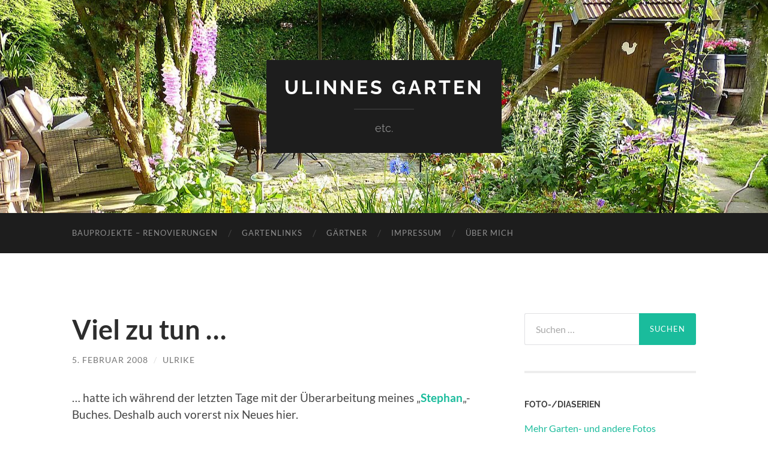

--- FILE ---
content_type: text/html; charset=UTF-8
request_url: https://ulinne.de/viel-zu-tun/
body_size: 67593
content:
<!DOCTYPE html>

<html lang="de">

	<head>

		<meta http-equiv="content-type" content="text/html" charset="UTF-8" />
		<meta name="viewport" content="width=device-width, initial-scale=1.0" >

		<link rel="profile" href="http://gmpg.org/xfn/11">

		<title>Viel zu tun &#8230; &#8211; Ulinnes Garten </title>
<meta name='robots' content='max-image-preview:large' />
<link rel="alternate" type="application/rss+xml" title="Ulinnes Garten  &raquo; Feed" href="https://ulinne.de/feed/" />
<link rel="alternate" type="application/rss+xml" title="Ulinnes Garten  &raquo; Kommentar-Feed" href="https://ulinne.de/comments/feed/" />
<link rel="alternate" type="application/rss+xml" title="Ulinnes Garten  &raquo; Viel zu tun &#8230; Kommentar-Feed" href="https://ulinne.de/viel-zu-tun/feed/" />
<script type="text/javascript">
/* <![CDATA[ */
window._wpemojiSettings = {"baseUrl":"https:\/\/s.w.org\/images\/core\/emoji\/15.0.3\/72x72\/","ext":".png","svgUrl":"https:\/\/s.w.org\/images\/core\/emoji\/15.0.3\/svg\/","svgExt":".svg","source":{"concatemoji":"https:\/\/ulinne.de\/wp-includes\/js\/wp-emoji-release.min.js?ver=6.6.2"}};
/*! This file is auto-generated */
!function(i,n){var o,s,e;function c(e){try{var t={supportTests:e,timestamp:(new Date).valueOf()};sessionStorage.setItem(o,JSON.stringify(t))}catch(e){}}function p(e,t,n){e.clearRect(0,0,e.canvas.width,e.canvas.height),e.fillText(t,0,0);var t=new Uint32Array(e.getImageData(0,0,e.canvas.width,e.canvas.height).data),r=(e.clearRect(0,0,e.canvas.width,e.canvas.height),e.fillText(n,0,0),new Uint32Array(e.getImageData(0,0,e.canvas.width,e.canvas.height).data));return t.every(function(e,t){return e===r[t]})}function u(e,t,n){switch(t){case"flag":return n(e,"\ud83c\udff3\ufe0f\u200d\u26a7\ufe0f","\ud83c\udff3\ufe0f\u200b\u26a7\ufe0f")?!1:!n(e,"\ud83c\uddfa\ud83c\uddf3","\ud83c\uddfa\u200b\ud83c\uddf3")&&!n(e,"\ud83c\udff4\udb40\udc67\udb40\udc62\udb40\udc65\udb40\udc6e\udb40\udc67\udb40\udc7f","\ud83c\udff4\u200b\udb40\udc67\u200b\udb40\udc62\u200b\udb40\udc65\u200b\udb40\udc6e\u200b\udb40\udc67\u200b\udb40\udc7f");case"emoji":return!n(e,"\ud83d\udc26\u200d\u2b1b","\ud83d\udc26\u200b\u2b1b")}return!1}function f(e,t,n){var r="undefined"!=typeof WorkerGlobalScope&&self instanceof WorkerGlobalScope?new OffscreenCanvas(300,150):i.createElement("canvas"),a=r.getContext("2d",{willReadFrequently:!0}),o=(a.textBaseline="top",a.font="600 32px Arial",{});return e.forEach(function(e){o[e]=t(a,e,n)}),o}function t(e){var t=i.createElement("script");t.src=e,t.defer=!0,i.head.appendChild(t)}"undefined"!=typeof Promise&&(o="wpEmojiSettingsSupports",s=["flag","emoji"],n.supports={everything:!0,everythingExceptFlag:!0},e=new Promise(function(e){i.addEventListener("DOMContentLoaded",e,{once:!0})}),new Promise(function(t){var n=function(){try{var e=JSON.parse(sessionStorage.getItem(o));if("object"==typeof e&&"number"==typeof e.timestamp&&(new Date).valueOf()<e.timestamp+604800&&"object"==typeof e.supportTests)return e.supportTests}catch(e){}return null}();if(!n){if("undefined"!=typeof Worker&&"undefined"!=typeof OffscreenCanvas&&"undefined"!=typeof URL&&URL.createObjectURL&&"undefined"!=typeof Blob)try{var e="postMessage("+f.toString()+"("+[JSON.stringify(s),u.toString(),p.toString()].join(",")+"));",r=new Blob([e],{type:"text/javascript"}),a=new Worker(URL.createObjectURL(r),{name:"wpTestEmojiSupports"});return void(a.onmessage=function(e){c(n=e.data),a.terminate(),t(n)})}catch(e){}c(n=f(s,u,p))}t(n)}).then(function(e){for(var t in e)n.supports[t]=e[t],n.supports.everything=n.supports.everything&&n.supports[t],"flag"!==t&&(n.supports.everythingExceptFlag=n.supports.everythingExceptFlag&&n.supports[t]);n.supports.everythingExceptFlag=n.supports.everythingExceptFlag&&!n.supports.flag,n.DOMReady=!1,n.readyCallback=function(){n.DOMReady=!0}}).then(function(){return e}).then(function(){var e;n.supports.everything||(n.readyCallback(),(e=n.source||{}).concatemoji?t(e.concatemoji):e.wpemoji&&e.twemoji&&(t(e.twemoji),t(e.wpemoji)))}))}((window,document),window._wpemojiSettings);
/* ]]> */
</script>
<style id='wp-emoji-styles-inline-css' type='text/css'>

	img.wp-smiley, img.emoji {
		display: inline !important;
		border: none !important;
		box-shadow: none !important;
		height: 1em !important;
		width: 1em !important;
		margin: 0 0.07em !important;
		vertical-align: -0.1em !important;
		background: none !important;
		padding: 0 !important;
	}
</style>
<link rel='stylesheet' id='wp-block-library-css' href='https://ulinne.de/wp-includes/css/dist/block-library/style.min.css?ver=6.6.2' type='text/css' media='all' />
<style id='classic-theme-styles-inline-css' type='text/css'>
/*! This file is auto-generated */
.wp-block-button__link{color:#fff;background-color:#32373c;border-radius:9999px;box-shadow:none;text-decoration:none;padding:calc(.667em + 2px) calc(1.333em + 2px);font-size:1.125em}.wp-block-file__button{background:#32373c;color:#fff;text-decoration:none}
</style>
<style id='global-styles-inline-css' type='text/css'>
:root{--wp--preset--aspect-ratio--square: 1;--wp--preset--aspect-ratio--4-3: 4/3;--wp--preset--aspect-ratio--3-4: 3/4;--wp--preset--aspect-ratio--3-2: 3/2;--wp--preset--aspect-ratio--2-3: 2/3;--wp--preset--aspect-ratio--16-9: 16/9;--wp--preset--aspect-ratio--9-16: 9/16;--wp--preset--color--black: #000000;--wp--preset--color--cyan-bluish-gray: #abb8c3;--wp--preset--color--white: #fff;--wp--preset--color--pale-pink: #f78da7;--wp--preset--color--vivid-red: #cf2e2e;--wp--preset--color--luminous-vivid-orange: #ff6900;--wp--preset--color--luminous-vivid-amber: #fcb900;--wp--preset--color--light-green-cyan: #7bdcb5;--wp--preset--color--vivid-green-cyan: #00d084;--wp--preset--color--pale-cyan-blue: #8ed1fc;--wp--preset--color--vivid-cyan-blue: #0693e3;--wp--preset--color--vivid-purple: #9b51e0;--wp--preset--color--accent: #1abc9c;--wp--preset--color--dark-gray: #444;--wp--preset--color--medium-gray: #666;--wp--preset--color--light-gray: #888;--wp--preset--gradient--vivid-cyan-blue-to-vivid-purple: linear-gradient(135deg,rgba(6,147,227,1) 0%,rgb(155,81,224) 100%);--wp--preset--gradient--light-green-cyan-to-vivid-green-cyan: linear-gradient(135deg,rgb(122,220,180) 0%,rgb(0,208,130) 100%);--wp--preset--gradient--luminous-vivid-amber-to-luminous-vivid-orange: linear-gradient(135deg,rgba(252,185,0,1) 0%,rgba(255,105,0,1) 100%);--wp--preset--gradient--luminous-vivid-orange-to-vivid-red: linear-gradient(135deg,rgba(255,105,0,1) 0%,rgb(207,46,46) 100%);--wp--preset--gradient--very-light-gray-to-cyan-bluish-gray: linear-gradient(135deg,rgb(238,238,238) 0%,rgb(169,184,195) 100%);--wp--preset--gradient--cool-to-warm-spectrum: linear-gradient(135deg,rgb(74,234,220) 0%,rgb(151,120,209) 20%,rgb(207,42,186) 40%,rgb(238,44,130) 60%,rgb(251,105,98) 80%,rgb(254,248,76) 100%);--wp--preset--gradient--blush-light-purple: linear-gradient(135deg,rgb(255,206,236) 0%,rgb(152,150,240) 100%);--wp--preset--gradient--blush-bordeaux: linear-gradient(135deg,rgb(254,205,165) 0%,rgb(254,45,45) 50%,rgb(107,0,62) 100%);--wp--preset--gradient--luminous-dusk: linear-gradient(135deg,rgb(255,203,112) 0%,rgb(199,81,192) 50%,rgb(65,88,208) 100%);--wp--preset--gradient--pale-ocean: linear-gradient(135deg,rgb(255,245,203) 0%,rgb(182,227,212) 50%,rgb(51,167,181) 100%);--wp--preset--gradient--electric-grass: linear-gradient(135deg,rgb(202,248,128) 0%,rgb(113,206,126) 100%);--wp--preset--gradient--midnight: linear-gradient(135deg,rgb(2,3,129) 0%,rgb(40,116,252) 100%);--wp--preset--font-size--small: 16px;--wp--preset--font-size--medium: 20px;--wp--preset--font-size--large: 24px;--wp--preset--font-size--x-large: 42px;--wp--preset--font-size--regular: 19px;--wp--preset--font-size--larger: 32px;--wp--preset--spacing--20: 0.44rem;--wp--preset--spacing--30: 0.67rem;--wp--preset--spacing--40: 1rem;--wp--preset--spacing--50: 1.5rem;--wp--preset--spacing--60: 2.25rem;--wp--preset--spacing--70: 3.38rem;--wp--preset--spacing--80: 5.06rem;--wp--preset--shadow--natural: 6px 6px 9px rgba(0, 0, 0, 0.2);--wp--preset--shadow--deep: 12px 12px 50px rgba(0, 0, 0, 0.4);--wp--preset--shadow--sharp: 6px 6px 0px rgba(0, 0, 0, 0.2);--wp--preset--shadow--outlined: 6px 6px 0px -3px rgba(255, 255, 255, 1), 6px 6px rgba(0, 0, 0, 1);--wp--preset--shadow--crisp: 6px 6px 0px rgba(0, 0, 0, 1);}:where(.is-layout-flex){gap: 0.5em;}:where(.is-layout-grid){gap: 0.5em;}body .is-layout-flex{display: flex;}.is-layout-flex{flex-wrap: wrap;align-items: center;}.is-layout-flex > :is(*, div){margin: 0;}body .is-layout-grid{display: grid;}.is-layout-grid > :is(*, div){margin: 0;}:where(.wp-block-columns.is-layout-flex){gap: 2em;}:where(.wp-block-columns.is-layout-grid){gap: 2em;}:where(.wp-block-post-template.is-layout-flex){gap: 1.25em;}:where(.wp-block-post-template.is-layout-grid){gap: 1.25em;}.has-black-color{color: var(--wp--preset--color--black) !important;}.has-cyan-bluish-gray-color{color: var(--wp--preset--color--cyan-bluish-gray) !important;}.has-white-color{color: var(--wp--preset--color--white) !important;}.has-pale-pink-color{color: var(--wp--preset--color--pale-pink) !important;}.has-vivid-red-color{color: var(--wp--preset--color--vivid-red) !important;}.has-luminous-vivid-orange-color{color: var(--wp--preset--color--luminous-vivid-orange) !important;}.has-luminous-vivid-amber-color{color: var(--wp--preset--color--luminous-vivid-amber) !important;}.has-light-green-cyan-color{color: var(--wp--preset--color--light-green-cyan) !important;}.has-vivid-green-cyan-color{color: var(--wp--preset--color--vivid-green-cyan) !important;}.has-pale-cyan-blue-color{color: var(--wp--preset--color--pale-cyan-blue) !important;}.has-vivid-cyan-blue-color{color: var(--wp--preset--color--vivid-cyan-blue) !important;}.has-vivid-purple-color{color: var(--wp--preset--color--vivid-purple) !important;}.has-black-background-color{background-color: var(--wp--preset--color--black) !important;}.has-cyan-bluish-gray-background-color{background-color: var(--wp--preset--color--cyan-bluish-gray) !important;}.has-white-background-color{background-color: var(--wp--preset--color--white) !important;}.has-pale-pink-background-color{background-color: var(--wp--preset--color--pale-pink) !important;}.has-vivid-red-background-color{background-color: var(--wp--preset--color--vivid-red) !important;}.has-luminous-vivid-orange-background-color{background-color: var(--wp--preset--color--luminous-vivid-orange) !important;}.has-luminous-vivid-amber-background-color{background-color: var(--wp--preset--color--luminous-vivid-amber) !important;}.has-light-green-cyan-background-color{background-color: var(--wp--preset--color--light-green-cyan) !important;}.has-vivid-green-cyan-background-color{background-color: var(--wp--preset--color--vivid-green-cyan) !important;}.has-pale-cyan-blue-background-color{background-color: var(--wp--preset--color--pale-cyan-blue) !important;}.has-vivid-cyan-blue-background-color{background-color: var(--wp--preset--color--vivid-cyan-blue) !important;}.has-vivid-purple-background-color{background-color: var(--wp--preset--color--vivid-purple) !important;}.has-black-border-color{border-color: var(--wp--preset--color--black) !important;}.has-cyan-bluish-gray-border-color{border-color: var(--wp--preset--color--cyan-bluish-gray) !important;}.has-white-border-color{border-color: var(--wp--preset--color--white) !important;}.has-pale-pink-border-color{border-color: var(--wp--preset--color--pale-pink) !important;}.has-vivid-red-border-color{border-color: var(--wp--preset--color--vivid-red) !important;}.has-luminous-vivid-orange-border-color{border-color: var(--wp--preset--color--luminous-vivid-orange) !important;}.has-luminous-vivid-amber-border-color{border-color: var(--wp--preset--color--luminous-vivid-amber) !important;}.has-light-green-cyan-border-color{border-color: var(--wp--preset--color--light-green-cyan) !important;}.has-vivid-green-cyan-border-color{border-color: var(--wp--preset--color--vivid-green-cyan) !important;}.has-pale-cyan-blue-border-color{border-color: var(--wp--preset--color--pale-cyan-blue) !important;}.has-vivid-cyan-blue-border-color{border-color: var(--wp--preset--color--vivid-cyan-blue) !important;}.has-vivid-purple-border-color{border-color: var(--wp--preset--color--vivid-purple) !important;}.has-vivid-cyan-blue-to-vivid-purple-gradient-background{background: var(--wp--preset--gradient--vivid-cyan-blue-to-vivid-purple) !important;}.has-light-green-cyan-to-vivid-green-cyan-gradient-background{background: var(--wp--preset--gradient--light-green-cyan-to-vivid-green-cyan) !important;}.has-luminous-vivid-amber-to-luminous-vivid-orange-gradient-background{background: var(--wp--preset--gradient--luminous-vivid-amber-to-luminous-vivid-orange) !important;}.has-luminous-vivid-orange-to-vivid-red-gradient-background{background: var(--wp--preset--gradient--luminous-vivid-orange-to-vivid-red) !important;}.has-very-light-gray-to-cyan-bluish-gray-gradient-background{background: var(--wp--preset--gradient--very-light-gray-to-cyan-bluish-gray) !important;}.has-cool-to-warm-spectrum-gradient-background{background: var(--wp--preset--gradient--cool-to-warm-spectrum) !important;}.has-blush-light-purple-gradient-background{background: var(--wp--preset--gradient--blush-light-purple) !important;}.has-blush-bordeaux-gradient-background{background: var(--wp--preset--gradient--blush-bordeaux) !important;}.has-luminous-dusk-gradient-background{background: var(--wp--preset--gradient--luminous-dusk) !important;}.has-pale-ocean-gradient-background{background: var(--wp--preset--gradient--pale-ocean) !important;}.has-electric-grass-gradient-background{background: var(--wp--preset--gradient--electric-grass) !important;}.has-midnight-gradient-background{background: var(--wp--preset--gradient--midnight) !important;}.has-small-font-size{font-size: var(--wp--preset--font-size--small) !important;}.has-medium-font-size{font-size: var(--wp--preset--font-size--medium) !important;}.has-large-font-size{font-size: var(--wp--preset--font-size--large) !important;}.has-x-large-font-size{font-size: var(--wp--preset--font-size--x-large) !important;}
:where(.wp-block-post-template.is-layout-flex){gap: 1.25em;}:where(.wp-block-post-template.is-layout-grid){gap: 1.25em;}
:where(.wp-block-columns.is-layout-flex){gap: 2em;}:where(.wp-block-columns.is-layout-grid){gap: 2em;}
:root :where(.wp-block-pullquote){font-size: 1.5em;line-height: 1.6;}
</style>
<link rel='stylesheet' id='hemingway_googleFonts-css' href='https://ulinne.de/wp-content/themes/hemingway/assets/css/fonts.css' type='text/css' media='all' />
<link rel='stylesheet' id='hemingway_style-css' href='https://ulinne.de/wp-content/themes/hemingway/style.css?ver=2.3.2' type='text/css' media='all' />
<script type="text/javascript" src="https://ulinne.de/wp-includes/js/jquery/jquery.min.js?ver=3.7.1" id="jquery-core-js"></script>
<script type="text/javascript" src="https://ulinne.de/wp-includes/js/jquery/jquery-migrate.min.js?ver=3.4.1" id="jquery-migrate-js"></script>
<link rel="https://api.w.org/" href="https://ulinne.de/wp-json/" /><link rel="alternate" title="JSON" type="application/json" href="https://ulinne.de/wp-json/wp/v2/posts/187" /><link rel="EditURI" type="application/rsd+xml" title="RSD" href="https://ulinne.de/xmlrpc.php?rsd" />
<meta name="generator" content="WordPress 6.6.2" />
<link rel="canonical" href="https://ulinne.de/viel-zu-tun/" />
<link rel='shortlink' href='https://ulinne.de/?p=187' />
<link rel="alternate" title="oEmbed (JSON)" type="application/json+oembed" href="https://ulinne.de/wp-json/oembed/1.0/embed?url=https%3A%2F%2Fulinne.de%2Fviel-zu-tun%2F" />
<link rel="alternate" title="oEmbed (XML)" type="text/xml+oembed" href="https://ulinne.de/wp-json/oembed/1.0/embed?url=https%3A%2F%2Fulinne.de%2Fviel-zu-tun%2F&#038;format=xml" />
<style type="text/css">.recentcomments a{display:inline !important;padding:0 !important;margin:0 !important;}</style><style type="text/css" id="custom-background-css">
body.custom-background { background-color: #ffffff; }
</style>
	<link rel="icon" href="https://ulinne.de/wp-content/uploads/2018/01/cropped-header-1.-32x32.jpg" sizes="32x32" />
<link rel="icon" href="https://ulinne.de/wp-content/uploads/2018/01/cropped-header-1.-192x192.jpg" sizes="192x192" />
<link rel="apple-touch-icon" href="https://ulinne.de/wp-content/uploads/2018/01/cropped-header-1.-180x180.jpg" />
<meta name="msapplication-TileImage" content="https://ulinne.de/wp-content/uploads/2018/01/cropped-header-1.-270x270.jpg" />
		<style type="text/css" id="wp-custom-css">
			AUTOMATIC_UPDATER_ENABLED		</style>
		
	</head>
	
	<body class="post-template-default single single-post postid-187 single-format-standard custom-background">

		
		<a class="skip-link button" href="#site-content">Zum Inhalt springen</a>
	
		<div class="big-wrapper">
	
			<div class="header-cover section bg-dark-light no-padding">

						
				<div class="header section" style="background-image: url( https://ulinne.de/wp-content/uploads/2017/06/cropped-0.-Elli-Garten-4Juni2017_0318.jpg );">
							
					<div class="header-inner section-inner">
					
											
							<div class="blog-info">
							
																	<div class="blog-title">
										<a href="https://ulinne.de" rel="home">Ulinnes Garten </a>
									</div>
																
																	<p class="blog-description">etc.</p>
															
							</div><!-- .blog-info -->
							
															
					</div><!-- .header-inner -->
								
				</div><!-- .header -->
			
			</div><!-- .bg-dark -->
			
			<div class="navigation section no-padding bg-dark">
			
				<div class="navigation-inner section-inner group">
				
					<div class="toggle-container section-inner hidden">
			
						<button type="button" class="nav-toggle toggle">
							<div class="bar"></div>
							<div class="bar"></div>
							<div class="bar"></div>
							<span class="screen-reader-text">Mobile-Menü ein-/ausblenden</span>
						</button>
						
						<button type="button" class="search-toggle toggle">
							<div class="metal"></div>
							<div class="glass"></div>
							<div class="handle"></div>
							<span class="screen-reader-text">Suchfeld ein-/ausblenden</span>
						</button>
											
					</div><!-- .toggle-container -->
					
					<div class="blog-search hidden">
						<form role="search" method="get" class="search-form" action="https://ulinne.de/">
				<label>
					<span class="screen-reader-text">Suche nach:</span>
					<input type="search" class="search-field" placeholder="Suchen …" value="" name="s" />
				</label>
				<input type="submit" class="search-submit" value="Suchen" />
			</form>					</div><!-- .blog-search -->
				
					<ul class="blog-menu">
						<li class="page_item page-item-3514"><a href="https://ulinne.de/bauprojekte/">Bauprojekte &#8211; Renovierungen</a></li>
<li class="page_item page-item-3195"><a href="https://ulinne.de/gartenlinks/">Gartenlinks</a></li>
<li class="page_item page-item-3492"><a href="https://ulinne.de/gaertner/">Gärtner</a></li>
<li class="page_item page-item-43"><a href="https://ulinne.de/impressum/">Impressum</a></li>
<li class="page_item page-item-8"><a href="https://ulinne.de/uber-mich/">Über mich</a></li>
					 </ul><!-- .blog-menu -->
					 
					 <ul class="mobile-menu">
					
						<li class="page_item page-item-3514"><a href="https://ulinne.de/bauprojekte/">Bauprojekte &#8211; Renovierungen</a></li>
<li class="page_item page-item-3195"><a href="https://ulinne.de/gartenlinks/">Gartenlinks</a></li>
<li class="page_item page-item-3492"><a href="https://ulinne.de/gaertner/">Gärtner</a></li>
<li class="page_item page-item-43"><a href="https://ulinne.de/impressum/">Impressum</a></li>
<li class="page_item page-item-8"><a href="https://ulinne.de/uber-mich/">Über mich</a></li>
						
					 </ul><!-- .mobile-menu -->
				 
				</div><!-- .navigation-inner -->
				
			</div><!-- .navigation -->
<main class="wrapper section-inner group" id="site-content">

	<div class="content left">

		<div class="posts">
												        
			<article id="post-187" class="post-187 post type-post status-publish format-standard hentry category-passt-sonst-nirgends-2">

	<div class="post-header">

		
					
				<h1 class="post-title entry-title">
											Viel zu tun &#8230;									</h1>

							
			<div class="post-meta">
			
				<span class="post-date"><a href="https://ulinne.de/viel-zu-tun/">5. Februar 2008</a></span>
				
				<span class="date-sep"> / </span>
					
				<span class="post-author"><a href="https://ulinne.de/author/admin/" title="Beiträge von Ulrike" rel="author">Ulrike</a></span>

								
														
			</div><!-- .post-meta -->

					
	</div><!-- .post-header -->
																					
	<div class="post-content entry-content">
	
		<p>&#8230; hatte ich während der letzten Tage mit der Überarbeitung meines &#8222;<strong><a href="http://www.ulinne.de/stephan" target="_blank">Stephan</a></strong>&#8222;-Buches. Deshalb auch vorerst nix Neues hier.</p>
<p><a href="http://www.ulinne.de/stephan" target="_blank"><img decoding="async" height="144" alt="steph cov vorn kl" src="http://www.ulinne.de/ulinne_db/wp-content/uploads/2008/02/steph-cov-vorn-kl.jpg" width="100" vspace="10" /></a></p>
<p>Hätte hier vielleicht auch jemand Lust, das Ganze noch mal auf Tippfehler durchzuschauen? Viele Augen sehen immer mehr, und ich war beim Ändern teilweise seeeehr müde &#8230; 😉</p>
							
	</div><!-- .post-content -->
				
		
		<div class="post-meta-bottom">

																		
				<p class="post-categories"><span class="category-icon"><span class="front-flap"></span></span> <a href="https://ulinne.de/category/passt-sonst-nirgends-2/" rel="category tag">Passt sonst nirgends</a></p>
	
						
						
												
				<nav class="post-nav group">
											
											<a class="post-nav-older" href="https://ulinne.de/kompost-beet/">
							<h5>Vorheriger Beitrag</h5>
							Kompost-Beet						</a>
										
											<a class="post-nav-newer" href="https://ulinne.de/baum-ab/">
							<h5>Nächster Beitrag</h5>
							Baum ab &#8230;						</a>
					
				</nav><!-- .post-nav -->

											
		</div><!-- .post-meta-bottom -->

		
	<div class="comments">
	
		<a name="comments"></a>
			
		<h2 class="comments-title">
		
			4 Kommentare			
		</h2>

		<ol class="commentlist">
					<li class="comment even thread-even depth-1" id="li-comment-163">
		
			<div id="comment-163" class="comment">
			
				<div class="comment-meta comment-author vcard">
								
					<img alt='' src='https://secure.gravatar.com/avatar/8e449cadfd12bc62a2455899578d6f11?s=120&#038;d=monsterid&#038;r=g' srcset='https://secure.gravatar.com/avatar/8e449cadfd12bc62a2455899578d6f11?s=240&#038;d=monsterid&#038;r=g 2x' class='avatar avatar-120 photo' height='120' width='120' decoding='async'/>
					<div class="comment-meta-content">
												
						<cite class="fn"><a href="http://wurzerlsgarten.blogspot.com/" class="url" rel="ugc external nofollow">Wurzerl</a> </cite>						
						<p>
														<time datetime="2008-02-08T20:59:25+01:00" title="8. Februar 2008 um 20:59 Uhr">
								8. Februar 2008 um 20:59 Uhr							</time>
						</p>
						
					</div><!-- .comment-meta-content -->
					
				</div><!-- .comment-meta -->

				<div class="comment-content post-content">
				
									
					<p>Liebe Ulrike, ich habe früher für meinen Mann und Freunde Korrektur gelesen, wenn Du Hilfe brauchst, melde Dich.<br />
Lieber Wochenend-Gruß vom Wurzerl</p>
					
					<div class="comment-actions group">
					
												
																	
					</div><!-- .comment-actions -->
					
				</div><!-- .comment-content -->

			</div><!-- .comment-## -->
		</li><!-- #comment-## -->
		<li class="comment byuser comment-author-admin bypostauthor odd alt thread-odd thread-alt depth-1" id="li-comment-162">
		
			<div id="comment-162" class="comment">
			
				<div class="comment-meta comment-author vcard">
								
					<img alt='' src='https://secure.gravatar.com/avatar/47b78d8b156fd41463ef73856bd76ed5?s=120&#038;d=monsterid&#038;r=g' srcset='https://secure.gravatar.com/avatar/47b78d8b156fd41463ef73856bd76ed5?s=240&#038;d=monsterid&#038;r=g 2x' class='avatar avatar-120 photo' height='120' width='120' decoding='async'/>
					<div class="comment-meta-content">
												
						<cite class="fn"><a href="http://www.ulinne.de" class="url" rel="ugc external nofollow">Ulinne</a> <span class="post-author"> (Beitragsautor/in)</span></cite>						
						<p>
														<time datetime="2008-02-07T01:52:58+01:00" title="7. Februar 2008 um 1:52 Uhr">
								7. Februar 2008 um 1:52 Uhr							</time>
						</p>
						
					</div><!-- .comment-meta-content -->
					
				</div><!-- .comment-meta -->

				<div class="comment-content post-content">
				
									
					<p>Leider darf ich alles noch einmal durchsehen. Der Verlag hat schon ein paar Fehler entdeckt.<br />
Mist, aber selbst ist man nach einiger Zeit ja oft ziemlich betriebsblind &#8230;<br />
Falls ihr mich also vermisst: Ich steck wieder in meiner Stephan-Datei. 🙁</p>
					
					<div class="comment-actions group">
					
												
																	
					</div><!-- .comment-actions -->
					
				</div><!-- .comment-content -->

			</div><!-- .comment-## -->
		</li><!-- #comment-## -->
		<li class="comment even thread-even depth-1" id="li-comment-161">
		
			<div id="comment-161" class="comment">
			
				<div class="comment-meta comment-author vcard">
								
					<img alt='' src='https://secure.gravatar.com/avatar/3aa97fabc9e5e81897c9aa82ee264230?s=120&#038;d=monsterid&#038;r=g' srcset='https://secure.gravatar.com/avatar/3aa97fabc9e5e81897c9aa82ee264230?s=240&#038;d=monsterid&#038;r=g 2x' class='avatar avatar-120 photo' height='120' width='120' loading='lazy' decoding='async'/>
					<div class="comment-meta-content">
												
						<cite class="fn"><a href="http://www.tage-wie-diese.de" class="url" rel="ugc external nofollow">Ulinne</a> </cite>						
						<p>
														<time datetime="2008-02-05T15:50:59+01:00" title="5. Februar 2008 um 15:50 Uhr">
								5. Februar 2008 um 15:50 Uhr							</time>
						</p>
						
					</div><!-- .comment-meta-content -->
					
				</div><!-- .comment-meta -->

				<div class="comment-content post-content">
				
									
					<p>Danke für das tolle Angebot, Barbara.<br />
Ich weiß nicht, wann die Druckfahne hier bei mir ist. Kann u.U. noch ein bissel dauern, (ich hab die 1. pdf-Datei ja gestern erst abgeschickt), aber wenn der Probedruck hier ist, muss ich mich irgendwann auch für die Druckfreigabe entscheiden.<br />
Also ich weiß nicht wie lange es dauert, aber wenn du wieder zuhause bist, ehe es so weit ist, melde ich mich bestimmt bei dir.<br />
Danke! 😉<br />
LG &#8211; Ulrike</p>
					
					<div class="comment-actions group">
					
												
																	
					</div><!-- .comment-actions -->
					
				</div><!-- .comment-content -->

			</div><!-- .comment-## -->
		</li><!-- #comment-## -->
		<li class="comment odd alt thread-odd thread-alt depth-1" id="li-comment-160">
		
			<div id="comment-160" class="comment">
			
				<div class="comment-meta comment-author vcard">
								
					<img alt='' src='https://secure.gravatar.com/avatar/672ce4c6aa85c28e3e4a0e8622e3d0c2?s=120&#038;d=monsterid&#038;r=g' srcset='https://secure.gravatar.com/avatar/672ce4c6aa85c28e3e4a0e8622e3d0c2?s=240&#038;d=monsterid&#038;r=g 2x' class='avatar avatar-120 photo' height='120' width='120' loading='lazy' decoding='async'/>
					<div class="comment-meta-content">
												
						<cite class="fn"><a href="http://www.baroga.ch" class="url" rel="ugc external nofollow">Barbara</a> </cite>						
						<p>
														<time datetime="2008-02-05T14:33:40+01:00" title="5. Februar 2008 um 14:33 Uhr">
								5. Februar 2008 um 14:33 Uhr							</time>
						</p>
						
					</div><!-- .comment-meta-content -->
					
				</div><!-- .comment-meta -->

				<div class="comment-content post-content">
				
									
					<p>Wenn ich nächste Woche nicht in die Ferien fahren würde, hätte ich mich sofort zur Verfügung gestellt. Habe mich schon öfters als Lektorin betätigt. Und wenn es auch noch nach dem 25.2. nicht zu spät wäre, da bin ich wieder daheim&#8230;.Lass es mich wissen, falls ich dir helfen kann!<br />
LG, Barbara</p>
					
					<div class="comment-actions group">
					
												
																	
					</div><!-- .comment-actions -->
					
				</div><!-- .comment-content -->

			</div><!-- .comment-## -->
		</li><!-- #comment-## -->
		</ol>
		
					
				
	</div><!-- /comments -->
	
	
</article><!-- .post -->			
		</div><!-- .posts -->
	
	</div><!-- .content -->

		
		
	<div class="sidebar right" role="complementary">
		<div id="search-2" class="widget widget_search"><div class="widget-content"><form role="search" method="get" class="search-form" action="https://ulinne.de/">
				<label>
					<span class="screen-reader-text">Suche nach:</span>
					<input type="search" class="search-field" placeholder="Suchen …" value="" name="s" />
				</label>
				<input type="submit" class="search-submit" value="Suchen" />
			</form></div></div><div id="text-2" class="widget widget_text"><div class="widget-content"><h3 class="widget-title">Foto-/Diaserien</h3>			<div class="textwidget"><p><a href="http://www.fotogalerien.ulinne.de" target="_blank" rel="noopener">Mehr Garten- und andere Fotos<br /><img decoding="async" src="http://fotogalerien.ulinne.de/gartenfotosWS.jpg" /></a></p>
</div>
		</div></div><div id="text-5" class="widget widget_text"><div class="widget-content"><h3 class="widget-title">Prämiert von Garten Heinemann:</h3>			<div class="textwidget"><p><a href="https://www.garten-heinemann.de/top-gartenblogs-2016" target="_blank" rel="noopener"><img loading="lazy" decoding="async" src="https://www.garten-heinemann.de/wp-content/uploads/2020/12/Gartenblog-gru%CC%88n-mit-herz.png" width="150" height="100" /></a></p>
</div>
		</div></div><div id="categories-2" class="widget widget_categories"><div class="widget-content"><h3 class="widget-title">Kategorien</h3><form action="https://ulinne.de" method="get"><label class="screen-reader-text" for="cat">Kategorien</label><select  name='cat' id='cat' class='postform'>
	<option value='-1'>Kategorie auswählen</option>
	<option class="level-0" value="2">Allgemein&nbsp;&nbsp;(84)</option>
	<option class="level-0" value="3">Am Teich&nbsp;&nbsp;(23)</option>
	<option class="level-0" value="18">Bauprojekte-Renovierungen&nbsp;&nbsp;(28)</option>
	<option class="level-0" value="4">Blumenbeete&nbsp;&nbsp;(16)</option>
	<option class="level-0" value="5">Eigene WebSites&nbsp;&nbsp;(5)</option>
	<option class="level-0" value="6">Gartenbücher&nbsp;&nbsp;(3)</option>
	<option class="level-0" value="17">Gärtner bei der Arbeit&nbsp;&nbsp;(21)</option>
	<option class="level-0" value="7">Gemüsebeete&nbsp;&nbsp;(25)</option>
	<option class="level-0" value="8">Haussanierungen&nbsp;&nbsp;(2)</option>
	<option class="level-0" value="9">Hier lese ich gern&nbsp;&nbsp;(3)</option>
	<option class="level-0" value="10">Mein Garten&nbsp;&nbsp;(359)</option>
	<option class="level-0" value="11">Mein Haus&nbsp;&nbsp;(27)</option>
	<option class="level-0" value="12">Meine Bücher&nbsp;&nbsp;(5)</option>
	<option class="level-0" value="13">Meine Menschen&nbsp;&nbsp;(5)</option>
	<option class="level-0" value="14">Meine Tiere&nbsp;&nbsp;(42)</option>
	<option class="level-0" value="15">Passt sonst nirgends&nbsp;&nbsp;(72)</option>
	<option class="level-0" value="19">Pflanzenkrankheiten&nbsp;&nbsp;(1)</option>
	<option class="level-0" value="16">Teich&nbsp;&nbsp;(3)</option>
</select>
</form><script type="text/javascript">
/* <![CDATA[ */

(function() {
	var dropdown = document.getElementById( "cat" );
	function onCatChange() {
		if ( dropdown.options[ dropdown.selectedIndex ].value > 0 ) {
			dropdown.parentNode.submit();
		}
	}
	dropdown.onchange = onCatChange;
})();

/* ]]> */
</script>
</div></div>
		<div id="recent-posts-2" class="widget widget_recent_entries"><div class="widget-content">
		<h3 class="widget-title">Neueste Beiträge</h3>
		<ul>
											<li>
					<a href="https://ulinne.de/ich-bin-sehr-sehr-traurig/">Ich bin sehr, sehr traurig!</a>
									</li>
											<li>
					<a href="https://ulinne.de/keine-angst-ich-bin-noch-hier/">Keine Angst, ich bin noch hier! ;-)</a>
									</li>
											<li>
					<a href="https://ulinne.de/neues-anti-elliwilli-tor-fuer-michis-tomatenbeet/">Neues Anti-Elli&#038;Willi-Tor für Michis Tomatenbeet und aufgefrischte Bänke</a>
									</li>
											<li>
					<a href="https://ulinne.de/endlich-wieder-mai-freu/">Endlich wieder Mai! *freu*</a>
									</li>
											<li>
					<a href="https://ulinne.de/der-neue-zaun-ist-fertig/">Der neue Zaun ist fertig!</a>
									</li>
					</ul>

		</div></div><div id="recent-comments-2" class="widget widget_recent_comments"><div class="widget-content"><h3 class="widget-title">Neueste Kommentare</h3><ul id="recentcomments"><li class="recentcomments"><span class="comment-author-link"><a href="https://mein-waldgarten.blogspot.com/" class="url" rel="ugc external nofollow">Sara - Mein Waldgarten</a></span> bei <a href="https://ulinne.de/wir-bekommen-ein-neues-badezimmer/#comment-1665">Wir bekommen ein neues Badezimmer</a></li><li class="recentcomments"><span class="comment-author-link"><a href="http://www.ulinne.de" class="url" rel="ugc external nofollow">Ulinne</a></span> bei <a href="https://ulinne.de/wir-bekommen-ein-neues-badezimmer/#comment-1584">Wir bekommen ein neues Badezimmer</a></li><li class="recentcomments"><span class="comment-author-link"><a href="http://llewella.wordpress.com" class="url" rel="ugc external nofollow">Katharina Nehmer</a></span> bei <a href="https://ulinne.de/wir-bekommen-ein-neues-badezimmer/#comment-1583">Wir bekommen ein neues Badezimmer</a></li><li class="recentcomments"><span class="comment-author-link"><a href="http://www.ulinne.de" class="url" rel="ugc external nofollow">Ulinne</a></span> bei <a href="https://ulinne.de/fruehling-2019/#comment-1580">Frühling 2019</a></li><li class="recentcomments"><span class="comment-author-link"><a href="http://llewella.wordpress.com" class="url" rel="ugc external nofollow">Katharina Nehmer</a></span> bei <a href="https://ulinne.de/fruehling-2019/#comment-1579">Frühling 2019</a></li></ul></div></div><div id="text-6" class="widget widget_text"><div class="widget-content"><h3 class="widget-title">Andere Gartenblogs</h3>			<div class="textwidget"><p><a href="http://mein-waldgarten.blogspot.de/" target="_blank" rel="noopener">Sara &#8211; Mein Waldgarten</a></p>
<p><a href="https://birthesgartenzeiten.wordpress.com/" target="_blank" rel="noopener">Birthes Gartenzeiten</p>
<p></a><a href="http://wildwuchs-unter-aufsicht.blogspot.de/" target="_blank" rel="noopener">Wildwuchs unter Aufsicht</p>
<p></a><a href="http://schneiderhein.blogspot.de/" target="_blank" rel="noopener">Schneiderhein</a></p>
</div>
		</div></div><div id="text-3" class="widget widget_text"><div class="widget-content"><h3 class="widget-title">Bücher von Ulrike Linnenbrink</h3>			<div class="textwidget"><p><a href="http://www.ulrike-linnenbrink.de/#literatur" target="_blank" rel="noopener">Meine Bücher</a></p>
</div>
		</div></div><div id="text-10" class="widget widget_text"><div class="widget-content"><h3 class="widget-title">Wegweiser zu allen UL-WebSites</h3>			<div class="textwidget"><p><a href="http://www.ulrike-linnenbrink.de" target="_blank" rel="noopener">www.ulrike-linnenbrink.de</a></p>
<p>(Wichtig, da etliche Domains gekündigt wurden und nun auf Subdomains verlinkt wurde!)</p>
</div>
		</div></div><div id="archives-2" class="widget widget_archive"><div class="widget-content"><h3 class="widget-title">Archive</h3>		<label class="screen-reader-text" for="archives-dropdown-2">Archive</label>
		<select id="archives-dropdown-2" name="archive-dropdown">
			
			<option value="">Monat auswählen</option>
				<option value='https://ulinne.de/2025/03/'> März 2025 </option>
	<option value='https://ulinne.de/2024/10/'> Oktober 2024 </option>
	<option value='https://ulinne.de/2022/05/'> Mai 2022 </option>
	<option value='https://ulinne.de/2022/04/'> April 2022 </option>
	<option value='https://ulinne.de/2022/03/'> März 2022 </option>
	<option value='https://ulinne.de/2021/12/'> Dezember 2021 </option>
	<option value='https://ulinne.de/2021/10/'> Oktober 2021 </option>
	<option value='https://ulinne.de/2021/05/'> Mai 2021 </option>
	<option value='https://ulinne.de/2021/03/'> März 2021 </option>
	<option value='https://ulinne.de/2020/09/'> September 2020 </option>
	<option value='https://ulinne.de/2020/08/'> August 2020 </option>
	<option value='https://ulinne.de/2020/04/'> April 2020 </option>
	<option value='https://ulinne.de/2020/01/'> Januar 2020 </option>
	<option value='https://ulinne.de/2019/08/'> August 2019 </option>
	<option value='https://ulinne.de/2019/07/'> Juli 2019 </option>
	<option value='https://ulinne.de/2019/06/'> Juni 2019 </option>
	<option value='https://ulinne.de/2019/04/'> April 2019 </option>
	<option value='https://ulinne.de/2019/02/'> Februar 2019 </option>
	<option value='https://ulinne.de/2018/12/'> Dezember 2018 </option>
	<option value='https://ulinne.de/2018/07/'> Juli 2018 </option>
	<option value='https://ulinne.de/2018/05/'> Mai 2018 </option>
	<option value='https://ulinne.de/2018/04/'> April 2018 </option>
	<option value='https://ulinne.de/2018/03/'> März 2018 </option>
	<option value='https://ulinne.de/2018/02/'> Februar 2018 </option>
	<option value='https://ulinne.de/2018/01/'> Januar 2018 </option>
	<option value='https://ulinne.de/2017/12/'> Dezember 2017 </option>
	<option value='https://ulinne.de/2017/10/'> Oktober 2017 </option>
	<option value='https://ulinne.de/2017/09/'> September 2017 </option>
	<option value='https://ulinne.de/2017/08/'> August 2017 </option>
	<option value='https://ulinne.de/2017/07/'> Juli 2017 </option>
	<option value='https://ulinne.de/2017/06/'> Juni 2017 </option>
	<option value='https://ulinne.de/2017/05/'> Mai 2017 </option>
	<option value='https://ulinne.de/2017/04/'> April 2017 </option>
	<option value='https://ulinne.de/2017/03/'> März 2017 </option>
	<option value='https://ulinne.de/2017/02/'> Februar 2017 </option>
	<option value='https://ulinne.de/2017/01/'> Januar 2017 </option>
	<option value='https://ulinne.de/2016/12/'> Dezember 2016 </option>
	<option value='https://ulinne.de/2016/11/'> November 2016 </option>
	<option value='https://ulinne.de/2016/10/'> Oktober 2016 </option>
	<option value='https://ulinne.de/2016/09/'> September 2016 </option>
	<option value='https://ulinne.de/2016/08/'> August 2016 </option>
	<option value='https://ulinne.de/2016/07/'> Juli 2016 </option>
	<option value='https://ulinne.de/2016/06/'> Juni 2016 </option>
	<option value='https://ulinne.de/2016/05/'> Mai 2016 </option>
	<option value='https://ulinne.de/2016/04/'> April 2016 </option>
	<option value='https://ulinne.de/2016/03/'> März 2016 </option>
	<option value='https://ulinne.de/2016/02/'> Februar 2016 </option>
	<option value='https://ulinne.de/2016/01/'> Januar 2016 </option>
	<option value='https://ulinne.de/2015/11/'> November 2015 </option>
	<option value='https://ulinne.de/2015/10/'> Oktober 2015 </option>
	<option value='https://ulinne.de/2015/08/'> August 2015 </option>
	<option value='https://ulinne.de/2015/07/'> Juli 2015 </option>
	<option value='https://ulinne.de/2015/06/'> Juni 2015 </option>
	<option value='https://ulinne.de/2015/04/'> April 2015 </option>
	<option value='https://ulinne.de/2015/03/'> März 2015 </option>
	<option value='https://ulinne.de/2015/02/'> Februar 2015 </option>
	<option value='https://ulinne.de/2015/01/'> Januar 2015 </option>
	<option value='https://ulinne.de/2014/12/'> Dezember 2014 </option>
	<option value='https://ulinne.de/2014/11/'> November 2014 </option>
	<option value='https://ulinne.de/2014/10/'> Oktober 2014 </option>
	<option value='https://ulinne.de/2014/09/'> September 2014 </option>
	<option value='https://ulinne.de/2014/08/'> August 2014 </option>
	<option value='https://ulinne.de/2014/07/'> Juli 2014 </option>
	<option value='https://ulinne.de/2014/06/'> Juni 2014 </option>
	<option value='https://ulinne.de/2014/05/'> Mai 2014 </option>
	<option value='https://ulinne.de/2014/04/'> April 2014 </option>
	<option value='https://ulinne.de/2014/03/'> März 2014 </option>
	<option value='https://ulinne.de/2014/01/'> Januar 2014 </option>
	<option value='https://ulinne.de/2013/12/'> Dezember 2013 </option>
	<option value='https://ulinne.de/2013/10/'> Oktober 2013 </option>
	<option value='https://ulinne.de/2013/09/'> September 2013 </option>
	<option value='https://ulinne.de/2013/08/'> August 2013 </option>
	<option value='https://ulinne.de/2013/07/'> Juli 2013 </option>
	<option value='https://ulinne.de/2013/06/'> Juni 2013 </option>
	<option value='https://ulinne.de/2013/05/'> Mai 2013 </option>
	<option value='https://ulinne.de/2013/04/'> April 2013 </option>
	<option value='https://ulinne.de/2013/02/'> Februar 2013 </option>
	<option value='https://ulinne.de/2013/01/'> Januar 2013 </option>
	<option value='https://ulinne.de/2012/12/'> Dezember 2012 </option>
	<option value='https://ulinne.de/2012/11/'> November 2012 </option>
	<option value='https://ulinne.de/2012/10/'> Oktober 2012 </option>
	<option value='https://ulinne.de/2012/09/'> September 2012 </option>
	<option value='https://ulinne.de/2012/07/'> Juli 2012 </option>
	<option value='https://ulinne.de/2012/06/'> Juni 2012 </option>
	<option value='https://ulinne.de/2012/05/'> Mai 2012 </option>
	<option value='https://ulinne.de/2012/04/'> April 2012 </option>
	<option value='https://ulinne.de/2012/03/'> März 2012 </option>
	<option value='https://ulinne.de/2012/01/'> Januar 2012 </option>
	<option value='https://ulinne.de/2011/10/'> Oktober 2011 </option>
	<option value='https://ulinne.de/2011/09/'> September 2011 </option>
	<option value='https://ulinne.de/2011/08/'> August 2011 </option>
	<option value='https://ulinne.de/2011/07/'> Juli 2011 </option>
	<option value='https://ulinne.de/2011/06/'> Juni 2011 </option>
	<option value='https://ulinne.de/2011/05/'> Mai 2011 </option>
	<option value='https://ulinne.de/2011/04/'> April 2011 </option>
	<option value='https://ulinne.de/2011/03/'> März 2011 </option>
	<option value='https://ulinne.de/2011/02/'> Februar 2011 </option>
	<option value='https://ulinne.de/2011/01/'> Januar 2011 </option>
	<option value='https://ulinne.de/2010/12/'> Dezember 2010 </option>
	<option value='https://ulinne.de/2010/11/'> November 2010 </option>
	<option value='https://ulinne.de/2010/10/'> Oktober 2010 </option>
	<option value='https://ulinne.de/2010/09/'> September 2010 </option>
	<option value='https://ulinne.de/2010/08/'> August 2010 </option>
	<option value='https://ulinne.de/2010/07/'> Juli 2010 </option>
	<option value='https://ulinne.de/2010/06/'> Juni 2010 </option>
	<option value='https://ulinne.de/2010/05/'> Mai 2010 </option>
	<option value='https://ulinne.de/2010/04/'> April 2010 </option>
	<option value='https://ulinne.de/2010/03/'> März 2010 </option>
	<option value='https://ulinne.de/2010/02/'> Februar 2010 </option>
	<option value='https://ulinne.de/2010/01/'> Januar 2010 </option>
	<option value='https://ulinne.de/2009/12/'> Dezember 2009 </option>
	<option value='https://ulinne.de/2009/11/'> November 2009 </option>
	<option value='https://ulinne.de/2009/10/'> Oktober 2009 </option>
	<option value='https://ulinne.de/2009/09/'> September 2009 </option>
	<option value='https://ulinne.de/2009/08/'> August 2009 </option>
	<option value='https://ulinne.de/2009/07/'> Juli 2009 </option>
	<option value='https://ulinne.de/2009/06/'> Juni 2009 </option>
	<option value='https://ulinne.de/2009/05/'> Mai 2009 </option>
	<option value='https://ulinne.de/2009/04/'> April 2009 </option>
	<option value='https://ulinne.de/2009/03/'> März 2009 </option>
	<option value='https://ulinne.de/2009/02/'> Februar 2009 </option>
	<option value='https://ulinne.de/2009/01/'> Januar 2009 </option>
	<option value='https://ulinne.de/2008/12/'> Dezember 2008 </option>
	<option value='https://ulinne.de/2008/11/'> November 2008 </option>
	<option value='https://ulinne.de/2008/10/'> Oktober 2008 </option>
	<option value='https://ulinne.de/2008/09/'> September 2008 </option>
	<option value='https://ulinne.de/2008/08/'> August 2008 </option>
	<option value='https://ulinne.de/2008/07/'> Juli 2008 </option>
	<option value='https://ulinne.de/2008/06/'> Juni 2008 </option>
	<option value='https://ulinne.de/2008/05/'> Mai 2008 </option>
	<option value='https://ulinne.de/2008/04/'> April 2008 </option>
	<option value='https://ulinne.de/2008/03/'> März 2008 </option>
	<option value='https://ulinne.de/2008/02/'> Februar 2008 </option>
	<option value='https://ulinne.de/2008/01/'> Januar 2008 </option>
	<option value='https://ulinne.de/2007/12/'> Dezember 2007 </option>
	<option value='https://ulinne.de/2007/11/'> November 2007 </option>

		</select>

			<script type="text/javascript">
/* <![CDATA[ */

(function() {
	var dropdown = document.getElementById( "archives-dropdown-2" );
	function onSelectChange() {
		if ( dropdown.options[ dropdown.selectedIndex ].value !== '' ) {
			document.location.href = this.options[ this.selectedIndex ].value;
		}
	}
	dropdown.onchange = onSelectChange;
})();

/* ]]> */
</script>
</div></div><div id="search-2" class="widget widget_search"><div class="widget-content"><form role="search" method="get" class="search-form" action="https://ulinne.de/">
				<label>
					<span class="screen-reader-text">Suche nach:</span>
					<input type="search" class="search-field" placeholder="Suchen …" value="" name="s" />
				</label>
				<input type="submit" class="search-submit" value="Suchen" />
			</form></div></div><div id="text-2" class="widget widget_text"><div class="widget-content"><h3 class="widget-title">Foto-/Diaserien</h3>			<div class="textwidget"><p><a href="http://www.fotogalerien.ulinne.de" target="_blank" rel="noopener">Mehr Garten- und andere Fotos<br /><img decoding="async" src="http://fotogalerien.ulinne.de/gartenfotosWS.jpg" /></a></p>
</div>
		</div></div><div id="text-5" class="widget widget_text"><div class="widget-content"><h3 class="widget-title">Prämiert von Garten Heinemann:</h3>			<div class="textwidget"><p><a href="https://www.garten-heinemann.de/top-gartenblogs-2016" target="_blank" rel="noopener"><img loading="lazy" decoding="async" src="https://www.garten-heinemann.de/wp-content/uploads/2020/12/Gartenblog-gru%CC%88n-mit-herz.png" width="150" height="100" /></a></p>
</div>
		</div></div><div id="meta-2" class="widget widget_meta"><div class="widget-content"><h3 class="widget-title">Verwaltung</h3>
		<ul>
						<li><a href="https://ulinne.de/wp-login.php">Anmelden</a></li>
			<li><a href="https://ulinne.de/feed/">Feed der Einträge</a></li>
			<li><a href="https://ulinne.de/comments/feed/">Kommentar-Feed</a></li>

			<li><a href="https://de.wordpress.org/">WordPress.org</a></li>
		</ul>

		</div></div><div id="text-3" class="widget widget_text"><div class="widget-content"><h3 class="widget-title">Bücher von Ulrike Linnenbrink</h3>			<div class="textwidget"><p><a href="http://www.ulrike-linnenbrink.de/#literatur" target="_blank" rel="noopener">Meine Bücher</a></p>
</div>
		</div></div><div id="categories-2" class="widget widget_categories"><div class="widget-content"><h3 class="widget-title">Kategorien</h3><form action="https://ulinne.de" method="get"><label class="screen-reader-text" for="categories-dropdown-2">Kategorien</label><select  name='cat' id='categories-dropdown-2' class='postform'>
	<option value='-1'>Kategorie auswählen</option>
	<option class="level-0" value="2">Allgemein&nbsp;&nbsp;(84)</option>
	<option class="level-0" value="3">Am Teich&nbsp;&nbsp;(23)</option>
	<option class="level-0" value="18">Bauprojekte-Renovierungen&nbsp;&nbsp;(28)</option>
	<option class="level-0" value="4">Blumenbeete&nbsp;&nbsp;(16)</option>
	<option class="level-0" value="5">Eigene WebSites&nbsp;&nbsp;(5)</option>
	<option class="level-0" value="6">Gartenbücher&nbsp;&nbsp;(3)</option>
	<option class="level-0" value="17">Gärtner bei der Arbeit&nbsp;&nbsp;(21)</option>
	<option class="level-0" value="7">Gemüsebeete&nbsp;&nbsp;(25)</option>
	<option class="level-0" value="8">Haussanierungen&nbsp;&nbsp;(2)</option>
	<option class="level-0" value="9">Hier lese ich gern&nbsp;&nbsp;(3)</option>
	<option class="level-0" value="10">Mein Garten&nbsp;&nbsp;(359)</option>
	<option class="level-0" value="11">Mein Haus&nbsp;&nbsp;(27)</option>
	<option class="level-0" value="12">Meine Bücher&nbsp;&nbsp;(5)</option>
	<option class="level-0" value="13">Meine Menschen&nbsp;&nbsp;(5)</option>
	<option class="level-0" value="14">Meine Tiere&nbsp;&nbsp;(42)</option>
	<option class="level-0" value="15">Passt sonst nirgends&nbsp;&nbsp;(72)</option>
	<option class="level-0" value="19">Pflanzenkrankheiten&nbsp;&nbsp;(1)</option>
	<option class="level-0" value="16">Teich&nbsp;&nbsp;(3)</option>
</select>
</form><script type="text/javascript">
/* <![CDATA[ */

(function() {
	var dropdown = document.getElementById( "categories-dropdown-2" );
	function onCatChange() {
		if ( dropdown.options[ dropdown.selectedIndex ].value > 0 ) {
			dropdown.parentNode.submit();
		}
	}
	dropdown.onchange = onCatChange;
})();

/* ]]> */
</script>
</div></div>
		<div id="recent-posts-2" class="widget widget_recent_entries"><div class="widget-content">
		<h3 class="widget-title">Neueste Beiträge</h3>
		<ul>
											<li>
					<a href="https://ulinne.de/ich-bin-sehr-sehr-traurig/">Ich bin sehr, sehr traurig!</a>
									</li>
											<li>
					<a href="https://ulinne.de/keine-angst-ich-bin-noch-hier/">Keine Angst, ich bin noch hier! ;-)</a>
									</li>
											<li>
					<a href="https://ulinne.de/neues-anti-elliwilli-tor-fuer-michis-tomatenbeet/">Neues Anti-Elli&#038;Willi-Tor für Michis Tomatenbeet und aufgefrischte Bänke</a>
									</li>
											<li>
					<a href="https://ulinne.de/endlich-wieder-mai-freu/">Endlich wieder Mai! *freu*</a>
									</li>
											<li>
					<a href="https://ulinne.de/der-neue-zaun-ist-fertig/">Der neue Zaun ist fertig!</a>
									</li>
					</ul>

		</div></div><div id="recent-comments-2" class="widget widget_recent_comments"><div class="widget-content"><h3 class="widget-title">Neueste Kommentare</h3><ul id="recentcomments-2"><li class="recentcomments"><span class="comment-author-link"><a href="https://mein-waldgarten.blogspot.com/" class="url" rel="ugc external nofollow">Sara - Mein Waldgarten</a></span> bei <a href="https://ulinne.de/wir-bekommen-ein-neues-badezimmer/#comment-1665">Wir bekommen ein neues Badezimmer</a></li><li class="recentcomments"><span class="comment-author-link"><a href="http://www.ulinne.de" class="url" rel="ugc external nofollow">Ulinne</a></span> bei <a href="https://ulinne.de/wir-bekommen-ein-neues-badezimmer/#comment-1584">Wir bekommen ein neues Badezimmer</a></li><li class="recentcomments"><span class="comment-author-link"><a href="http://llewella.wordpress.com" class="url" rel="ugc external nofollow">Katharina Nehmer</a></span> bei <a href="https://ulinne.de/wir-bekommen-ein-neues-badezimmer/#comment-1583">Wir bekommen ein neues Badezimmer</a></li><li class="recentcomments"><span class="comment-author-link"><a href="http://www.ulinne.de" class="url" rel="ugc external nofollow">Ulinne</a></span> bei <a href="https://ulinne.de/fruehling-2019/#comment-1580">Frühling 2019</a></li><li class="recentcomments"><span class="comment-author-link"><a href="http://llewella.wordpress.com" class="url" rel="ugc external nofollow">Katharina Nehmer</a></span> bei <a href="https://ulinne.de/fruehling-2019/#comment-1579">Frühling 2019</a></li></ul></div></div><div id="text-6" class="widget widget_text"><div class="widget-content"><h3 class="widget-title">Andere Gartenblogs</h3>			<div class="textwidget"><p><a href="http://mein-waldgarten.blogspot.de/" target="_blank" rel="noopener">Sara &#8211; Mein Waldgarten</a></p>
<p><a href="https://birthesgartenzeiten.wordpress.com/" target="_blank" rel="noopener">Birthes Gartenzeiten</p>
<p></a><a href="http://wildwuchs-unter-aufsicht.blogspot.de/" target="_blank" rel="noopener">Wildwuchs unter Aufsicht</p>
<p></a><a href="http://schneiderhein.blogspot.de/" target="_blank" rel="noopener">Schneiderhein</a></p>
</div>
		</div></div><div id="text-4" class="widget widget_text"><div class="widget-content">			<div class="textwidget"><script>
  (function(i,s,o,g,r,a,m){i['GoogleAnalyticsObject']=r;i[r]=i[r]||function(){
  (i[r].q=i[r].q||[]).push(arguments)},i[r].l=1*new Date();a=s.createElement(o),
  m=s.getElementsByTagName(o)[0];a.async=1;a.src=g;m.parentNode.insertBefore(a,m)
  })(window,document,'script','//www.google-analytics.com/analytics.js','ga');

  ga('create', 'UA-36719402-3', 'auto');
  ga('send', 'pageview');

</script></div>
		</div></div><div id="search-4" class="widget widget_search"><div class="widget-content"><form role="search" method="get" class="search-form" action="https://ulinne.de/">
				<label>
					<span class="screen-reader-text">Suche nach:</span>
					<input type="search" class="search-field" placeholder="Suchen …" value="" name="s" />
				</label>
				<input type="submit" class="search-submit" value="Suchen" />
			</form></div></div><div id="meta-4" class="widget widget_meta"><div class="widget-content"><h3 class="widget-title">Verwaltung</h3>
		<ul>
						<li><a href="https://ulinne.de/wp-login.php">Anmelden</a></li>
			<li><a href="https://ulinne.de/feed/">Feed der Einträge</a></li>
			<li><a href="https://ulinne.de/comments/feed/">Kommentar-Feed</a></li>

			<li><a href="https://de.wordpress.org/">WordPress.org</a></li>
		</ul>

		</div></div>	</div><!-- .sidebar -->
	

			
</main><!-- .wrapper -->
		
	<div class="footer section large-padding bg-dark">
		
		<div class="footer-inner section-inner group">
		
						
				<div class="column column-1 left">
				
					<div class="widgets">
			
						<div id="meta-2" class="widget widget_meta"><div class="widget-content"><h3 class="widget-title">Verwaltung</h3>
		<ul>
						<li><a href="https://ulinne.de/wp-login.php">Anmelden</a></li>
			<li><a href="https://ulinne.de/feed/">Feed der Einträge</a></li>
			<li><a href="https://ulinne.de/comments/feed/">Kommentar-Feed</a></li>

			<li><a href="https://de.wordpress.org/">WordPress.org</a></li>
		</ul>

		</div></div><div id="archives-2" class="widget widget_archive"><div class="widget-content"><h3 class="widget-title">Archive</h3>		<label class="screen-reader-text" for="archives-dropdown-2">Archive</label>
		<select id="archives-dropdown-2" name="archive-dropdown">
			
			<option value="">Monat auswählen</option>
				<option value='https://ulinne.de/2025/03/'> März 2025 </option>
	<option value='https://ulinne.de/2024/10/'> Oktober 2024 </option>
	<option value='https://ulinne.de/2022/05/'> Mai 2022 </option>
	<option value='https://ulinne.de/2022/04/'> April 2022 </option>
	<option value='https://ulinne.de/2022/03/'> März 2022 </option>
	<option value='https://ulinne.de/2021/12/'> Dezember 2021 </option>
	<option value='https://ulinne.de/2021/10/'> Oktober 2021 </option>
	<option value='https://ulinne.de/2021/05/'> Mai 2021 </option>
	<option value='https://ulinne.de/2021/03/'> März 2021 </option>
	<option value='https://ulinne.de/2020/09/'> September 2020 </option>
	<option value='https://ulinne.de/2020/08/'> August 2020 </option>
	<option value='https://ulinne.de/2020/04/'> April 2020 </option>
	<option value='https://ulinne.de/2020/01/'> Januar 2020 </option>
	<option value='https://ulinne.de/2019/08/'> August 2019 </option>
	<option value='https://ulinne.de/2019/07/'> Juli 2019 </option>
	<option value='https://ulinne.de/2019/06/'> Juni 2019 </option>
	<option value='https://ulinne.de/2019/04/'> April 2019 </option>
	<option value='https://ulinne.de/2019/02/'> Februar 2019 </option>
	<option value='https://ulinne.de/2018/12/'> Dezember 2018 </option>
	<option value='https://ulinne.de/2018/07/'> Juli 2018 </option>
	<option value='https://ulinne.de/2018/05/'> Mai 2018 </option>
	<option value='https://ulinne.de/2018/04/'> April 2018 </option>
	<option value='https://ulinne.de/2018/03/'> März 2018 </option>
	<option value='https://ulinne.de/2018/02/'> Februar 2018 </option>
	<option value='https://ulinne.de/2018/01/'> Januar 2018 </option>
	<option value='https://ulinne.de/2017/12/'> Dezember 2017 </option>
	<option value='https://ulinne.de/2017/10/'> Oktober 2017 </option>
	<option value='https://ulinne.de/2017/09/'> September 2017 </option>
	<option value='https://ulinne.de/2017/08/'> August 2017 </option>
	<option value='https://ulinne.de/2017/07/'> Juli 2017 </option>
	<option value='https://ulinne.de/2017/06/'> Juni 2017 </option>
	<option value='https://ulinne.de/2017/05/'> Mai 2017 </option>
	<option value='https://ulinne.de/2017/04/'> April 2017 </option>
	<option value='https://ulinne.de/2017/03/'> März 2017 </option>
	<option value='https://ulinne.de/2017/02/'> Februar 2017 </option>
	<option value='https://ulinne.de/2017/01/'> Januar 2017 </option>
	<option value='https://ulinne.de/2016/12/'> Dezember 2016 </option>
	<option value='https://ulinne.de/2016/11/'> November 2016 </option>
	<option value='https://ulinne.de/2016/10/'> Oktober 2016 </option>
	<option value='https://ulinne.de/2016/09/'> September 2016 </option>
	<option value='https://ulinne.de/2016/08/'> August 2016 </option>
	<option value='https://ulinne.de/2016/07/'> Juli 2016 </option>
	<option value='https://ulinne.de/2016/06/'> Juni 2016 </option>
	<option value='https://ulinne.de/2016/05/'> Mai 2016 </option>
	<option value='https://ulinne.de/2016/04/'> April 2016 </option>
	<option value='https://ulinne.de/2016/03/'> März 2016 </option>
	<option value='https://ulinne.de/2016/02/'> Februar 2016 </option>
	<option value='https://ulinne.de/2016/01/'> Januar 2016 </option>
	<option value='https://ulinne.de/2015/11/'> November 2015 </option>
	<option value='https://ulinne.de/2015/10/'> Oktober 2015 </option>
	<option value='https://ulinne.de/2015/08/'> August 2015 </option>
	<option value='https://ulinne.de/2015/07/'> Juli 2015 </option>
	<option value='https://ulinne.de/2015/06/'> Juni 2015 </option>
	<option value='https://ulinne.de/2015/04/'> April 2015 </option>
	<option value='https://ulinne.de/2015/03/'> März 2015 </option>
	<option value='https://ulinne.de/2015/02/'> Februar 2015 </option>
	<option value='https://ulinne.de/2015/01/'> Januar 2015 </option>
	<option value='https://ulinne.de/2014/12/'> Dezember 2014 </option>
	<option value='https://ulinne.de/2014/11/'> November 2014 </option>
	<option value='https://ulinne.de/2014/10/'> Oktober 2014 </option>
	<option value='https://ulinne.de/2014/09/'> September 2014 </option>
	<option value='https://ulinne.de/2014/08/'> August 2014 </option>
	<option value='https://ulinne.de/2014/07/'> Juli 2014 </option>
	<option value='https://ulinne.de/2014/06/'> Juni 2014 </option>
	<option value='https://ulinne.de/2014/05/'> Mai 2014 </option>
	<option value='https://ulinne.de/2014/04/'> April 2014 </option>
	<option value='https://ulinne.de/2014/03/'> März 2014 </option>
	<option value='https://ulinne.de/2014/01/'> Januar 2014 </option>
	<option value='https://ulinne.de/2013/12/'> Dezember 2013 </option>
	<option value='https://ulinne.de/2013/10/'> Oktober 2013 </option>
	<option value='https://ulinne.de/2013/09/'> September 2013 </option>
	<option value='https://ulinne.de/2013/08/'> August 2013 </option>
	<option value='https://ulinne.de/2013/07/'> Juli 2013 </option>
	<option value='https://ulinne.de/2013/06/'> Juni 2013 </option>
	<option value='https://ulinne.de/2013/05/'> Mai 2013 </option>
	<option value='https://ulinne.de/2013/04/'> April 2013 </option>
	<option value='https://ulinne.de/2013/02/'> Februar 2013 </option>
	<option value='https://ulinne.de/2013/01/'> Januar 2013 </option>
	<option value='https://ulinne.de/2012/12/'> Dezember 2012 </option>
	<option value='https://ulinne.de/2012/11/'> November 2012 </option>
	<option value='https://ulinne.de/2012/10/'> Oktober 2012 </option>
	<option value='https://ulinne.de/2012/09/'> September 2012 </option>
	<option value='https://ulinne.de/2012/07/'> Juli 2012 </option>
	<option value='https://ulinne.de/2012/06/'> Juni 2012 </option>
	<option value='https://ulinne.de/2012/05/'> Mai 2012 </option>
	<option value='https://ulinne.de/2012/04/'> April 2012 </option>
	<option value='https://ulinne.de/2012/03/'> März 2012 </option>
	<option value='https://ulinne.de/2012/01/'> Januar 2012 </option>
	<option value='https://ulinne.de/2011/10/'> Oktober 2011 </option>
	<option value='https://ulinne.de/2011/09/'> September 2011 </option>
	<option value='https://ulinne.de/2011/08/'> August 2011 </option>
	<option value='https://ulinne.de/2011/07/'> Juli 2011 </option>
	<option value='https://ulinne.de/2011/06/'> Juni 2011 </option>
	<option value='https://ulinne.de/2011/05/'> Mai 2011 </option>
	<option value='https://ulinne.de/2011/04/'> April 2011 </option>
	<option value='https://ulinne.de/2011/03/'> März 2011 </option>
	<option value='https://ulinne.de/2011/02/'> Februar 2011 </option>
	<option value='https://ulinne.de/2011/01/'> Januar 2011 </option>
	<option value='https://ulinne.de/2010/12/'> Dezember 2010 </option>
	<option value='https://ulinne.de/2010/11/'> November 2010 </option>
	<option value='https://ulinne.de/2010/10/'> Oktober 2010 </option>
	<option value='https://ulinne.de/2010/09/'> September 2010 </option>
	<option value='https://ulinne.de/2010/08/'> August 2010 </option>
	<option value='https://ulinne.de/2010/07/'> Juli 2010 </option>
	<option value='https://ulinne.de/2010/06/'> Juni 2010 </option>
	<option value='https://ulinne.de/2010/05/'> Mai 2010 </option>
	<option value='https://ulinne.de/2010/04/'> April 2010 </option>
	<option value='https://ulinne.de/2010/03/'> März 2010 </option>
	<option value='https://ulinne.de/2010/02/'> Februar 2010 </option>
	<option value='https://ulinne.de/2010/01/'> Januar 2010 </option>
	<option value='https://ulinne.de/2009/12/'> Dezember 2009 </option>
	<option value='https://ulinne.de/2009/11/'> November 2009 </option>
	<option value='https://ulinne.de/2009/10/'> Oktober 2009 </option>
	<option value='https://ulinne.de/2009/09/'> September 2009 </option>
	<option value='https://ulinne.de/2009/08/'> August 2009 </option>
	<option value='https://ulinne.de/2009/07/'> Juli 2009 </option>
	<option value='https://ulinne.de/2009/06/'> Juni 2009 </option>
	<option value='https://ulinne.de/2009/05/'> Mai 2009 </option>
	<option value='https://ulinne.de/2009/04/'> April 2009 </option>
	<option value='https://ulinne.de/2009/03/'> März 2009 </option>
	<option value='https://ulinne.de/2009/02/'> Februar 2009 </option>
	<option value='https://ulinne.de/2009/01/'> Januar 2009 </option>
	<option value='https://ulinne.de/2008/12/'> Dezember 2008 </option>
	<option value='https://ulinne.de/2008/11/'> November 2008 </option>
	<option value='https://ulinne.de/2008/10/'> Oktober 2008 </option>
	<option value='https://ulinne.de/2008/09/'> September 2008 </option>
	<option value='https://ulinne.de/2008/08/'> August 2008 </option>
	<option value='https://ulinne.de/2008/07/'> Juli 2008 </option>
	<option value='https://ulinne.de/2008/06/'> Juni 2008 </option>
	<option value='https://ulinne.de/2008/05/'> Mai 2008 </option>
	<option value='https://ulinne.de/2008/04/'> April 2008 </option>
	<option value='https://ulinne.de/2008/03/'> März 2008 </option>
	<option value='https://ulinne.de/2008/02/'> Februar 2008 </option>
	<option value='https://ulinne.de/2008/01/'> Januar 2008 </option>
	<option value='https://ulinne.de/2007/12/'> Dezember 2007 </option>
	<option value='https://ulinne.de/2007/11/'> November 2007 </option>

		</select>

			<script type="text/javascript">
/* <![CDATA[ */

(function() {
	var dropdown = document.getElementById( "archives-dropdown-2" );
	function onSelectChange() {
		if ( dropdown.options[ dropdown.selectedIndex ].value !== '' ) {
			document.location.href = this.options[ this.selectedIndex ].value;
		}
	}
	dropdown.onchange = onSelectChange;
})();

/* ]]> */
</script>
</div></div><div id="calendar-3" class="widget widget_calendar"><div class="widget-content"><div id="calendar_wrap" class="calendar_wrap"><table id="wp-calendar" class="wp-calendar-table">
	<caption>Februar 2026</caption>
	<thead>
	<tr>
		<th scope="col" title="Montag">M</th>
		<th scope="col" title="Dienstag">D</th>
		<th scope="col" title="Mittwoch">M</th>
		<th scope="col" title="Donnerstag">D</th>
		<th scope="col" title="Freitag">F</th>
		<th scope="col" title="Samstag">S</th>
		<th scope="col" title="Sonntag">S</th>
	</tr>
	</thead>
	<tbody>
	<tr>
		<td colspan="6" class="pad">&nbsp;</td><td>1</td>
	</tr>
	<tr>
		<td id="today">2</td><td>3</td><td>4</td><td>5</td><td>6</td><td>7</td><td>8</td>
	</tr>
	<tr>
		<td>9</td><td>10</td><td>11</td><td>12</td><td>13</td><td>14</td><td>15</td>
	</tr>
	<tr>
		<td>16</td><td>17</td><td>18</td><td>19</td><td>20</td><td>21</td><td>22</td>
	</tr>
	<tr>
		<td>23</td><td>24</td><td>25</td><td>26</td><td>27</td><td>28</td>
		<td class="pad" colspan="1">&nbsp;</td>
	</tr>
	</tbody>
	</table><nav aria-label="Vorherige und nächste Monate" class="wp-calendar-nav">
		<span class="wp-calendar-nav-prev"><a href="https://ulinne.de/2025/03/">&laquo; März</a></span>
		<span class="pad">&nbsp;</span>
		<span class="wp-calendar-nav-next">&nbsp;</span>
	</nav></div></div></div>											
					</div>
					
				</div>
				
			<!-- .footer-a -->
				
			<!-- .footer-b -->
								
			<!-- .footer-c -->
					
		</div><!-- .footer-inner -->
	
	</div><!-- .footer -->
	
	<div class="credits section bg-dark no-padding">
	
		<div class="credits-inner section-inner group">
	
			<p class="credits-left">
				&copy; 2026 <a href="https://ulinne.de">Ulinnes Garten </a>
			</p>
			
			<p class="credits-right">
				<span>Theme von <a href="https://andersnoren.se">Anders Norén</a></span> &mdash; <a title="Nach oben" class="tothetop">Hoch &uarr;</a>
			</p>
					
		</div><!-- .credits-inner -->
		
	</div><!-- .credits -->

</div><!-- .big-wrapper -->

<script type="text/javascript" src="https://ulinne.de/wp-content/themes/hemingway/assets/js/global.js?ver=2.3.2" id="hemingway_global-js"></script>
<script type="text/javascript" src="https://ulinne.de/wp-includes/js/comment-reply.min.js?ver=6.6.2" id="comment-reply-js" async="async" data-wp-strategy="async"></script>

</body>
</html>

--- FILE ---
content_type: text/plain
request_url: https://www.google-analytics.com/j/collect?v=1&_v=j102&a=1462041216&t=pageview&_s=1&dl=https%3A%2F%2Fulinne.de%2Fviel-zu-tun%2F&ul=en-us%40posix&dt=Viel%20zu%20tun%20%E2%80%A6%20%E2%80%93%20Ulinnes%20Garten&sr=1280x720&vp=1280x720&_u=IEBAAEABAAAAACAAI~&jid=915888844&gjid=1097421121&cid=411510615.1770068360&tid=UA-36719402-3&_gid=265056723.1770068360&_r=1&_slc=1&z=965835895
body_size: -448
content:
2,cG-P2L20P9QQX